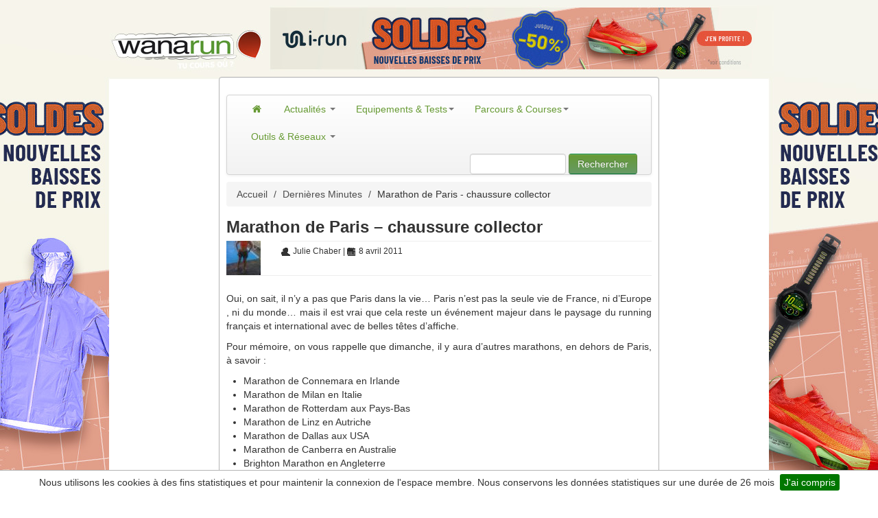

--- FILE ---
content_type: text/html; charset=UTF-8
request_url: https://www.wanarun.net/blog/mdp-chaussure-collector-13037.html
body_size: 16536
content:
<!DOCTYPE html>
<html xmlns="http://www.w3.org/1999/xhtml" lang="fr"><head>
<title>Marathon de Paris - chaussure collector</title>
<link rel="alternate"
	href="https://www.wanarun.net/blog/mdp-chaussure-collector-13037.html"
	hreflang="fr-fr" />
<link rel="amphtml" href="https://www.wanarun.net/blog/mdp-chaussure-collector-13037.html/amp" />
<meta name="robots" content="index,follow,all" />
	<meta http-equiv="Content-Type" content="text/html; charset=utf-8" />
<meta name=viewport content="width=device-width, initial-scale=1">
<meta name="apple-itunes-app" content="app-id=444077787">
<meta property="fb:admins" content="702772938" />
<meta property="fb:pages" content="38749845722" />
<link rel="alternate" type="application/rss+xml"
	title="Wanarun RSS Feed" href="https://www.wanarun.net/blog/feed" />
	    <link
	href="/dist/wanarun.css?id=762a6a0017f03754b9e99"
	rel="stylesheet" type="text/css" media="screen" />
                    <style type="text/css">
            /* Large desktop */
/* passage habillage en https */
@media (min-width: 1200px) {
	body {
		background: url("https://www1.wanarun.net/view/3") no-repeat scroll center top #FFFFFF;
	}
	.top-habillage {
		height: 102px;
	}
}

/* Portrait tablet to landscape and desktop */
/* passage habillage en https */
@media (min-width: 768px) and (max-width: 979px) {
	body {
		background: url("https://www1.wanarun.net/view/3") no-repeat scroll center top #FFFFFF;
	}
}

/* Landscape phone to portrait tablet */
@media (max-width: 767px) {
	body {
		background: url("/css/img/logo-wanarun-bootstrap-v2.png") no-repeat scroll center top #FFFFFF;

	}
	.top-habillage {
		height: 60px;
	}
}

/* Landscape phones and down */
@media (max-width: 480px) {
	body {
		background: url("/css/img/logo-wanarun-bootstrap-v2.png") no-repeat scroll center top #FFFFFF;

	}
	.top-habillage {
		height: 60px;
	}
}

header {
	height: 0px;
}
.logo {
	height:0px;
	margin-top: 0px;
}
#pub-haut {
	height: 0px;
	margin-top: 0px;
}

#image-pub-haut {
	height: 0px;
	width: 0px;
}

.pub-habillage {
	height: 90px;
	text-align: center;
}            </style>
            <link
	href="/gfx/favicon.ico"
	rel="shortcut icon" />
	<meta name='robots' content='index, follow, max-image-preview:large, max-snippet:-1, max-video-preview:-1' />

	<!-- This site is optimized with the Yoast SEO plugin v18.9 - https://yoast.com/wordpress/plugins/seo/ -->
	<title>Marathon de Paris - chaussure collector</title>
	<meta name="description" content="Oui, on sait, il n&#039;y a pas que Paris dans la vie... Paris n&#039;est pas la seule vie de France, ni d&#039;Europe , ni du monde... mais il est vrai que cela reste" />
	<link rel="canonical" href="https://www.wanarun.net/blog/mdp-chaussure-collector-13037.html" />
	<meta property="og:locale" content="fr_FR" />
	<meta property="og:type" content="article" />
	<meta property="og:title" content="Marathon de Paris - chaussure collector" />
	<meta property="og:description" content="Oui, on sait, il n&#039;y a pas que Paris dans la vie... Paris n&#039;est pas la seule vie de France, ni d&#039;Europe , ni du monde... mais il est vrai que cela reste" />
	<meta property="og:url" content="https://www.wanarun.net/blog/mdp-chaussure-collector-13037.html" />
	<meta property="og:site_name" content="Wanarun, le blog du running, du trail et de la course à pied" />
	<meta property="article:publisher" content="https://www.facebook.com/wanarun/" />
	<meta property="article:published_time" content="2011-04-08T03:00:36+00:00" />
	<meta property="article:modified_time" content="2024-02-19T14:36:12+00:00" />
	<meta name="twitter:label1" content="Écrit par" />
	<meta name="twitter:data1" content="julie" />
	<meta name="twitter:label2" content="Durée de lecture estimée" />
	<meta name="twitter:data2" content="2 minutes" />
	<script type="application/ld+json" class="yoast-schema-graph">{"@context":"https://schema.org","@graph":[{"@type":"Organization","@id":"https://www.wanarun.net/blog/#organization","name":"Wanarun","url":"https://www.wanarun.net/blog/","sameAs":["https://www.instagram.com/wanarunnet/","https://www.youtube.com/user/wanarunnet","https://www.facebook.com/wanarun/","https://twitter.com/wanarun"],"logo":{"@type":"ImageObject","inLanguage":"fr-FR","@id":"https://www.wanarun.net/blog/#/schema/logo/image/","url":"https://www.wanarun.net/blog/wp-content/uploads/2018/03/logo-wanarun.jpg","contentUrl":"https://www.wanarun.net/blog/wp-content/uploads/2018/03/logo-wanarun.jpg","width":1196,"height":1082,"caption":"Wanarun"},"image":{"@id":"https://www.wanarun.net/blog/#/schema/logo/image/"}},{"@type":"WebSite","@id":"https://www.wanarun.net/blog/#website","url":"https://www.wanarun.net/blog/","name":"Wanarun, le blog du running, du trail et de la course à pied","description":"Informations, remarques, avis, conseils sur la course à pied.","publisher":{"@id":"https://www.wanarun.net/blog/#organization"},"potentialAction":[{"@type":"SearchAction","target":{"@type":"EntryPoint","urlTemplate":"https://www.wanarun.net/blog/?s={search_term_string}"},"query-input":"required name=search_term_string"}],"inLanguage":"fr-FR"},{"@type":"WebPage","@id":"https://www.wanarun.net/blog/mdp-chaussure-collector-13037.html#webpage","url":"https://www.wanarun.net/blog/mdp-chaussure-collector-13037.html","name":"Marathon de Paris - chaussure collector","isPartOf":{"@id":"https://www.wanarun.net/blog/#website"},"datePublished":"2011-04-08T03:00:36+00:00","dateModified":"2024-02-19T14:36:12+00:00","description":"Oui, on sait, il n'y a pas que Paris dans la vie... Paris n'est pas la seule vie de France, ni d'Europe , ni du monde... mais il est vrai que cela reste","breadcrumb":{"@id":"https://www.wanarun.net/blog/mdp-chaussure-collector-13037.html#breadcrumb"},"inLanguage":"fr-FR","potentialAction":[{"@type":"ReadAction","target":["https://www.wanarun.net/blog/mdp-chaussure-collector-13037.html"]}]},{"@type":"BreadcrumbList","@id":"https://www.wanarun.net/blog/mdp-chaussure-collector-13037.html#breadcrumb","itemListElement":[{"@type":"ListItem","position":1,"name":"Marathon de Paris &#8211; chaussure collector"}]},{"@type":"Article","@id":"https://www.wanarun.net/blog/mdp-chaussure-collector-13037.html#article","isPartOf":{"@id":"https://www.wanarun.net/blog/mdp-chaussure-collector-13037.html#webpage"},"author":{"@id":"https://www.wanarun.net/blog/#/schema/person/485bcc46b48a7defeca0932705d1b72c"},"headline":"Marathon de Paris &#8211; chaussure collector","datePublished":"2011-04-08T03:00:36+00:00","dateModified":"2024-02-19T14:36:12+00:00","mainEntityOfPage":{"@id":"https://www.wanarun.net/blog/mdp-chaussure-collector-13037.html#webpage"},"wordCount":417,"commentCount":2,"publisher":{"@id":"https://www.wanarun.net/blog/#organization"},"keywords":["asics"],"articleSection":["Dernières Minutes"],"inLanguage":"fr-FR","potentialAction":[{"@type":"CommentAction","name":"Comment","target":["https://www.wanarun.net/blog/mdp-chaussure-collector-13037.html#respond"]}]},{"@type":"Person","@id":"https://www.wanarun.net/blog/#/schema/person/485bcc46b48a7defeca0932705d1b72c","name":"julie","image":{"@type":"ImageObject","inLanguage":"fr-FR","@id":"https://www.wanarun.net/blog/#/schema/person/image/","url":"https://secure.gravatar.com/avatar/99a03ace699bc13968ae39f6b9abe58a?s=96&d=mm&r=g","contentUrl":"https://secure.gravatar.com/avatar/99a03ace699bc13968ae39f6b9abe58a?s=96&d=mm&r=g","caption":"julie"},"url":"https://www.wanarun.net/blog/author/julie"}]}</script>
	<!-- / Yoast SEO plugin. -->


<link rel="amphtml" href="https://www.wanarun.net/blog/mdp-chaussure-collector-13037.html?amp" /><meta name="generator" content="AMP for WP 1.0.93.2"/><link rel='dns-prefetch' href='//www.wanarun.net' />
<link rel='dns-prefetch' href='//s.w.org' />
		<script type="text/javascript">
			window._wpemojiSettings = {"baseUrl":"https:\/\/s.w.org\/images\/core\/emoji\/13.1.0\/72x72\/","ext":".png","svgUrl":"https:\/\/s.w.org\/images\/core\/emoji\/13.1.0\/svg\/","svgExt":".svg","source":{"concatemoji":"https:\/\/www.wanarun.net\/blog\/wp-includes\/js\/wp-emoji-release.min.js?ver=5.8.3"}};
			!function(e,a,t){var n,r,o,i=a.createElement("canvas"),p=i.getContext&&i.getContext("2d");function s(e,t){var a=String.fromCharCode;p.clearRect(0,0,i.width,i.height),p.fillText(a.apply(this,e),0,0);e=i.toDataURL();return p.clearRect(0,0,i.width,i.height),p.fillText(a.apply(this,t),0,0),e===i.toDataURL()}function c(e){var t=a.createElement("script");t.src=e,t.defer=t.type="text/javascript",a.getElementsByTagName("head")[0].appendChild(t)}for(o=Array("flag","emoji"),t.supports={everything:!0,everythingExceptFlag:!0},r=0;r<o.length;r++)t.supports[o[r]]=function(e){if(!p||!p.fillText)return!1;switch(p.textBaseline="top",p.font="600 32px Arial",e){case"flag":return s([127987,65039,8205,9895,65039],[127987,65039,8203,9895,65039])?!1:!s([55356,56826,55356,56819],[55356,56826,8203,55356,56819])&&!s([55356,57332,56128,56423,56128,56418,56128,56421,56128,56430,56128,56423,56128,56447],[55356,57332,8203,56128,56423,8203,56128,56418,8203,56128,56421,8203,56128,56430,8203,56128,56423,8203,56128,56447]);case"emoji":return!s([10084,65039,8205,55357,56613],[10084,65039,8203,55357,56613])}return!1}(o[r]),t.supports.everything=t.supports.everything&&t.supports[o[r]],"flag"!==o[r]&&(t.supports.everythingExceptFlag=t.supports.everythingExceptFlag&&t.supports[o[r]]);t.supports.everythingExceptFlag=t.supports.everythingExceptFlag&&!t.supports.flag,t.DOMReady=!1,t.readyCallback=function(){t.DOMReady=!0},t.supports.everything||(n=function(){t.readyCallback()},a.addEventListener?(a.addEventListener("DOMContentLoaded",n,!1),e.addEventListener("load",n,!1)):(e.attachEvent("onload",n),a.attachEvent("onreadystatechange",function(){"complete"===a.readyState&&t.readyCallback()})),(n=t.source||{}).concatemoji?c(n.concatemoji):n.wpemoji&&n.twemoji&&(c(n.twemoji),c(n.wpemoji)))}(window,document,window._wpemojiSettings);
		</script>
		<style type="text/css">
img.wp-smiley,
img.emoji {
	display: inline !important;
	border: none !important;
	box-shadow: none !important;
	height: 1em !important;
	width: 1em !important;
	margin: 0 .07em !important;
	vertical-align: -0.1em !important;
	background: none !important;
	padding: 0 !important;
}
</style>
	<link rel="https://api.w.org/" href="https://www.wanarun.net/blog/wp-json/" /><link rel="alternate" type="application/json" href="https://www.wanarun.net/blog/wp-json/wp/v2/posts/13037" /><link rel="alternate" type="application/json+oembed" href="https://www.wanarun.net/blog/wp-json/oembed/1.0/embed?url=https%3A%2F%2Fwww.wanarun.net%2Fblog%2Fmdp-chaussure-collector-13037.html" />
<link rel="alternate" type="text/xml+oembed" href="https://www.wanarun.net/blog/wp-json/oembed/1.0/embed?url=https%3A%2F%2Fwww.wanarun.net%2Fblog%2Fmdp-chaussure-collector-13037.html&#038;format=xml" />
			<style>
			#related_posts_thumbnails li{
				border-right: 1px solid #FFFFFF;
				background-color: #FFFFFF			}
			#related_posts_thumbnails li:hover{
				background-color: #FFFFFF;
			}
			.relpost_content{
				font-size:	12px;
				color: 		#000000;
			}
			.relpost-block-single{
				background-color: #FFFFFF;
				border-right: 1px solid  #FFFFFF;
				border-left: 1px solid  #FFFFFF;
				margin-right: -1px;
			}
			.relpost-block-single:hover{
				background-color: #FFFFFF;
			}
		</style>

			<!-- Google tag (gtag.js) -->
	<script async src="https://www.googletagmanager.com/gtag/js?id=G-D6FYQJ25YS"></script>
	<script>
  	window.dataLayer = window.dataLayer || [];
  	function gtag(){dataLayer.push(arguments);}
  	gtag('js', new Date());
  	gtag('config', 'G-D6FYQJ25YS');
	</script>
	</head>
<body>
	<div class="top-habillage">
		<div class="pub-habillage">
			<a target="_new" href="https://www1.wanarun.net/click/3"> <img alt="Running, Trail, Fitness"
				class="pub-habillage" src="/css/background/transparent.png"
				width="1600" height="100" />
			</a>
		</div>
	</div>
	<div id="content" style="display: flex;" >
	<div id="left-side" onclick="window.open('https://www1.wanarun.net/click/3');" style="cursor: pointer;height: 950px;display: relative; width: 640px;float: right;z-index: 1;">
        &nbsp;
	</div>
	<div class="global-cadre well container">
		<header id="overview wana-header">
			<div class="logo"></div>
			<div id="pub-haut">
                			</div>
		</header>
				<div>&nbsp;</div>
		<div class="navbar yamm">
			<div class="navbar-inner">
				<button type="button" class="btn btn-navbar" data-toggle="collapse"
					data-target="#nav1">
					<span class="icon-bar"></span> <span class="icon-bar"></span> <span
						class="icon-bar"></span>
				</button>
				<div class="nav-collapse collapse" id="nav1">
					<ul class="nav">
						<!-- Actualites -->
						<li class="dropdown yamm-fullwidth"><a href="/"
							><i class="icon-home"></i> </a> <!-- Classic list -->
						
						<li class="dropdown yamm-fullwidth"><a href="/blog/"
							class="dropdown-toggle" data-toggle="dropdown"> Actualités <b
								class="caret"></b>
						</a>
							<ul class="dropdown-menu">
								<li>
									<!-- Content container to add padding -->
									<div class="yamm-content">
										<div class="row-fluid">
											<ul class="span3 unstyled">
												<li><p>
														<strong>Préparation</strong>
													</p></li>
												<li><a href="/blog/entrainement">Entrainements</a></li>
												<li><a href="/blog/nutrition">Nutrition</a></li>
												<li><a href="/blog/sante">Santé</a></li>
											</ul>
											<ul class="span3 unstyled">
												<li><p>
														<strong>Course</strong>
													</p></li>
												<li><a href="/blog/course/compte-rendu">Compte-rendu</a></li>
												<li><a href="/blog/athletes">Athlètes</a></li>
											</ul>
											<ul class="span2 unstyled">
												<li><p>
														<strong>La rédaction</strong>
													</p></li>
												<li><a href="/blog/videos">Vidéos</a></li>
												<li><a href="/blog/litterature">Lecture</a></li>
												<li><a href="/blog/humeur">Humeur</a></li>
											</ul>
<div class="span4 hidden-phone">
	<ul class="media-list">
		<li class="media">
			<div class="media-body">
				<a href="https://www.wanarun.net/blog/adidas-ultraboost-5-73647.html" class="pull-right"><img width="155" height="107" src="https://www.wanarun.net/blog/wp-content/uploads/2026/01/adidas-ultraboost-5-155x107.jpg" class="attachment-list-thumbs size-list-thumbs wp-post-image" alt="" loading="lazy" style="width: 60px;height: 41px;" /> </a> <a href="https://www.wanarun.net/blog/adidas-ultraboost-5-73647.html"><h4
						class="media-heading">Test Adidas Ultraboost 5 : retour aux bases...</h4></a>
				
<p>Chaussure emblématique du catalogue adidas depuis près de dix ans, l’Ultraboost a connu de nombreuses évolutions, parfois marquées, parfois plus subtiles. Avec cette cinquième version, la marque allemande semble avoir trouvé un point...			</div>
		</li>
	</ul>
</div>										</div>
									</div>
								</li>
							</ul></li>
						<!-- Classic dropdown -->
						<li class="dropdown yamm-fullwidth"><a href="#"
							class="dropdown-toggle" data-toggle="dropdown"> Equipements & Tests<b
								class="caret"></b>
						</a>
							<ul class="dropdown-menu">
								<li>
									<!-- Content container to add padding -->
									<div class="yamm-content">
										<div class="row-fluid">
											<ul class="span3 unstyled">
												<li><p>
                                                        <strong><a href="/blog/test/montre-gps">Montres GPS</a></strong>
										    		</p>
                                                </li>
												<li><a href="/blog/test/montre-gps/garmin">Garmin</a></li>
                                                <li><a href="/blog/test/montre-gps/polar">Polar</a></li>
                                                <li><a href="/blog/test/montre-gps/suunto">Suunto</a></li>
                                                <li><a href="/blog/test/montre-gps/coros">Coros</a></li>
                                                <li><p>
                                                        <strong>Chaussures</strong>
                                                    </p>
                                                </li>
                                                <li><a href="/blog/test/chaussures/running">Running</a></li>
                                                <li><a href="/blog/test/chaussures/trail">Trail</a></li>
                                            </ul>
                                            <ul class="span3 unstyled">
                                                <li><p>
                                                        <strong>Textile</strong>
                                                    </p></li>
                                                <li><a href="/blog/test/textiles/veste-coupe-vent">Veste coupe-vent</a></li>
                                                <li><a href="/blog/test/textiles/ete">Eté</a></li>
                                                <li><a href="/blog/test/textiles/hiver">Hiver</a></li>
                                                <li><a href="/blog/test/textiles/compression">Compression</a></li>
                                                <li><a href="/blog/test/textiles/triathlon">Triathlon</a></li>
                                                <li><a href="/blog/test/textiles/cyclisme">Cyclisme</a></li>

                                            </ul>
											<ul class="span2 unstyled">
                                                <li><p>
                                                        <strong>Accessoires</strong>
                                                    </p>
                                                </li>
                                                <li><a href="/blog/test/accessoires/lampe-frontale">Lampes frontales</a></li>
                                                <li><a href="/blog/test/accessoires/casque-audio">Casques audio</a></li>
                                                <li><a href="/blog/test/accessoires/chaussettes">Chaussettes</a></li>
                                                <li><a href="/blog/test/accessoires/lunettes">Lunettes</a></li>
                                                <li><a href="/blog/test/accessoires/sac">Sacs</a></li>
												</ul>
											<div class="span4 hidden-phone">
												<ul class="media-list">
													<li class="media">
														<div class="media-body">
															<a target="_new" href="http://montre-cardio-gps.com/?sid=3"
																class="pull-right" target="_new"><img width="64"
																src="/gfx/montre-cardio-gps-icon.jpg"
																class="media-object" alt="Montre cardio GPS"> </a> <a
																href="http://montre-cardio-gps.com/" target="_new"><h4 class="media-heading">Choisir la bonne
																	montre gps</h4></a>Difficile de choisir parmi les dizaines
															de modèles disponibles. Nous vous aidons à trouver la
															montre qui vous convient
														</div>
													</li>
												</ul>
											</div>
										</div>
									</div>
								</li>
							</ul></li>
						<!-- Parcours -->
						<li class="dropdown yamm-fullwidth"><a href="#"
							class="dropdown-toggle" data-toggle="dropdown"> Parcours &
								Courses<b class="caret"></b>
						</a>
							<ul class="dropdown-menu">
								<li>
									<!-- Content container to add padding -->
									<div class="yamm-content">
										<div class="row-fluid">
											<ul class="span2 unstyled">
												<li><p>
														<strong>Parcours</strong>
													</p></li>
												<li><a href="/france-pays-1">France</a></li>
												<li><a href="/paris-ville-1">Paris</a></li>
												<li><a href="/belgique-pays-1">Belgique</a></li>
												<li><a href="/suisse-pays-1">Suisse</a></li>
											</ul>
											<ul class="span2 unstyled">
												<li><p>
														<strong>&nbsp;</strong>
													</p></li>
												<li><a href="/ile-de-france-region-1">Ile de France</a></li>
												<li><a href="/bretagne-region-1">Bretagne</a></li>
												<li><a href="/grand-est-region-1">Grand Est</a></li>
												<li><a href="/auvergne-rhone-alpes-region-1">Rhône-Alpes</a></li>
											</ul>
											<ul class="span2 unstyled">
												<li><p>
														<strong>Courses</strong>
													</p></li>
												<li><a href="/course-a-pied/10-km/">10 km</a></li>
												<li><a href="/course-a-pied/semi-marathon/">Semi-marathon</a></li>
												<li><a href="/course-a-pied/marathon/">Marathon</a></li>
												<li><a href="/course-a-pied/trail/">Trail</a></li>
											</ul>
											<div class="span4 offset2 hidden-phone">
												<ul class="media-list">
													<li class="media">
														<div class="media-body">
															<a href="/blog/marathon-ironman-course-plus-dure-57853.html"
																class="pull-right" target="_new"><img width="64"
																src="/blog/wp-content/uploads/2017/11/marathon-ironman-155x107.jpg"
																class="media-object" alt="Course marathon ironman"> </a> <a
																href="/blog/marathon-ironman-course-plus-dure-57853.html"><h4 class="media-heading">Marathon ou Ironman ?
																	</h4></a>Marathon / IronMan : quelle est la course la plus dure ?.
														</div>
													</li>
												</ul>
											</div>
										</div>
									</div>
								</li>
							</ul></li>
						<!-- Réseaux -->
						<li class="dropdown yamm-fullwidth"><a href="#"
							class="dropdown-toggle" data-toggle="dropdown"> Outils & Réseaux <b
								class="caret"></b>
						</a>
							<ul class="dropdown-menu">
                                <li>
                                    <!-- Content container to add padding -->
                                    <div class="yamm-content">
                                        <div class="row-fluid">
                                            <ul class="span4 unstyled">
                                                <li><p>
                                                        <strong>Outils</strong>
                                                    </p></li>
                                                <li><a href="/suunto-ambit/">Fractionnés sur Suunto Ambit</a></li>
                                                <li><a href="/tableau-calcul-vma/">Tableau d'allure de VMA</a></li>
                                                <li><a href="/calcul-vitesse-course/">Calcul vitesse et distance</a></li>
                                                <li><a href="/calcul-temps-passage/">Calcul temps de passage</a></li>
                                                <li><a href="/blog/etirements-et-course-a-pied-11596.html">Etirements et course à pied</a></li>
                                            </ul>
                                            <ul class="span2 unstyled">
                                                <li><p>
                                                        <strong>Réseaux&nbsp;</strong>
                                                    </p></li>
                                                <li><a href="https://www.facebook.com/wanarun">Facebook</a></li>
                                                <li><a href="https://twitter.com/wanarun">Twitter</a></li>
                                                <li><a href="https://www.instagram.com/wanarunnet/">Instagram</a></li>
                                                <li><a href="https://www.youtube.com/user/wanarunnet">Youtube</a></li>
                                            </ul>
                                            <ul class="span2 unstyled">
                                                <li><p>
                                                        <strong>Strava</strong>
                                                    </p></li>
                                                <li><a href="https://www.strava.com/clubs/wanarun">Club Wanarun</a></li>
                                                <li><a href="https://www.strava.com/athletes/5336258">Manu Wanarun</a></li>
                                                <li><a href="https://www.strava.com/athletes/34385660">Vincent Wanarun</a></li>
                                            </ul>
                                            <div class="span4 hidden-phone">
                                                <ul class="media-list">
                                                    <li class="media">
                                                        <div class="media-body">
                                                            <a href="/tableau-calcul-vma/"
                                                               class="pull-right" target="_new"><img width="64"
                                                                                                     src="/blog/wp-content/uploads/2018/10/calcul-tableau-vma-155x107.jpg"
                                                                                                     class="media-object" alt="tableau calcul vma"> </a> <a
                                                                    href="/tableau-calcul-vma/"><h4 class="media-heading">Tableau d'allure VMA
                                                                </h4></a>Utilisez notre outil pour calculer vos tableaux d'allure VMA.
                                                        </div>
                                                    </li>
                                                </ul>
                                            </div>
                                        </div>
                                    </div>
                                </li>
							</ul></li>
					</ul>
					<form class="navbar-form pull-right hidden-phone" action="/recherche.php">
					<input type="text" name="q" id="q"
						class="span2">
					<button type="submit" class="btn btn-primary">Rechercher</button>
				</form>
				</div>
				<!--/.nav-collapse -->
			</div>
		</div>
				<section>
<div class="row">
    <div class="span8">
                <ul class="breadcrumb hidden-phone"><a class="breadcrump"  href="/">Accueil</a>  <span class="breadcrump divider">/</span> <a class="breadcrump"  href="https://www.wanarun.net/blog/dernieres-minutes">Dernières Minutes</a>  <span class="breadcrump divider">/</span> Marathon de Paris - chaussure collector</ul><script type="application/ld+json">
{
"@context": "http://schema.org",
"@type": "BreadcrumbList",
"itemListElement": [
{
            "@type": "ListItem",
            "position": 1,
            "item": {
              "@id": "https://www.wanarun.net/",
              "name": "Accueil"
              }
            },{
            "@type": "ListItem",
            "position": 2,
            "item": {
              "@id": "https://www.wanarun.net/blog/dernieres-minutes",
              "name": "Dernières Minutes"
              }
            },{
            "@type": "ListItem",
            "position": 3,
            "item": {
              "@id": "https://www.wanarun.net/blog/mdp-chaussure-collector-13037.html",
              "name": "Marathon de Paris - chaussure collector"
              }
            }]
}
</script>
        <article title="Marathon de Paris - chaussure collector">
            <h1>
                    Marathon de Paris &#8211; chaussure collector            </h1>
            <div class="article article-header" id="auteur">
                <div class="row hidden-phone">
                                        <div class="span1">
                        <img alt='julie'
                             src='/photos/user/5/9/6/e/596e34288ac7b783c27eb1c944e2d171_user_4788.jpg'
                             class='img' />
                    </div>
                    <div class="span7">
                        <hr>
                        <p class="article-meta">
                            <i class="icon-user"></i>
                                                            <span>Julie Chaber</span>
                                                        | <i class="icon-calendar"></i>
                            <time datetime="2011-04-08T04:00:36+01:00">8 avril 2011</time>

                                                        </span>
                                                    </p>
                        
                    </div>
                </div>
                <div class="row">
                    <div class="span8">
                        <hr />
                    </div>
                </div>
                <div class="row">
                    <div class="span8">&nbsp;</div>
                </div>
            </div>
            <div class="article-content" id="article-content">
                <div>
<p>Oui, on sait, il n&rsquo;y a pas que Paris dans la vie&#8230; Paris n&rsquo;est pas la seule vie de France, ni d&rsquo;Europe , ni du monde&#8230; mais il est vrai que cela reste un événement majeur dans le paysage du running français et international avec de belles têtes d&rsquo;affiche.</p>
<p>Pour mémoire, on vous rappelle que dimanche, il y aura d&rsquo;autres marathons, en dehors de Paris, à savoir :</p>
<div id="_mcePaste">
<ul>
<li>Marathon de Connemara en Irlande</li>
<li>Marathon de Milan en Italie</li>
<li>Marathon de Rotterdam aux Pays-Bas</li>
<li>Marathon de Linz en Autriche</li>
<li>Marathon de Dallas aux USA</li>
<li>Marathon de Canberra en Australie</li>
<li>Brighton Marathon en Angleterre</li>
<li>Marathon de Daegu en Corée du Sud</li>
<li>Marathon de Saint Louis aux USA</li>
<li>Alexander The Great International marathon en Grèce</li>
<li>Marathon de Bonn en Allemagne</li>
</ul>
</div>
<p>Tous ces marathons nous donnent l&rsquo;occasion de faire un focus sur la paire de running idéale, celle que vous allez porter lors de vos <a href="/blog/plan-d-entrainement-comment-lire-entre-les-lignes-17508.html"target="_top" title="entrainement" >entrainements</a> et celle que vous allez opter le jour de votre compétition&#8230; et oui, on ne court pas un marathon chaussé de la même que pour un trail ou que sur piste.</p>
<p>Chaque runner a des critères différents, une foulée différente et donc des attentes différentes. Néanmoins, en dehors des coureurs minimalistes, il semble y avoir un dénominateur commun pour les chaussures de marathon :<br />
<strong>&#8211; un bon amorti au niveau du talon, pour amortir les chocs et protéger sa colonne </strong><strong><span style="font-weight: normal;">(sur ce point, notre ami Fred nous fera certainement ses commentaires)</span><br />
&#8211; un grand confort du chaussant car la distance est longue<br />
&#8211; une certaine légèreté car tous les grammes comptent<br />
&#8211; un certain dynamisme, « faut que la chaussure envoie », qu&rsquo;il y ait une certaine force de propulsion pour accompagner la foulée talon &#8211; voûte &#8211; pointe <span style="font-weight: normal;"><strong><span style="font-weight: normal;">(sur ce point, notre ami Fred nous fera aussi certainement ses commentaires)</span></strong></span><br />
&#8211; enfin certains runners et runneuses seront aussi attentifs au look de leur chaussure.<br />
</strong><br />
Et bien, figurez vous, que Asics a sorti une version spéciale de sa chaussure de running la plus confortable, une version spéciale pour le Marathon de Paris. Figurez vous aussi qu&rsquo;il n&rsquo;en existe que 30 paires sur le web&#8230; Je sais que vous aimeriez bien savoir où trouver cette petite perle, je sais que vous aimeriez bien savoir à quoi ressemble ce petit bijou et ce qu&rsquo;il a de spécial&#8230; alors<strong> </strong><strong><span style="color: #008000;"><a href="http://www.u-run.fr/2347-asics-collector-mdp">pour en savoir plus, cliquez ICI 🙂</a></span></strong></p>
</div>
            </div>
            <div class="hidden-phone" style="
    margin-left: 50px;
    margin-right: 50px;
    margin-top: 20px;
">
            <!-- relpost-thumb-wrapper --><div class="relpost-thumb-wrapper"><!-- filter-class --><div class="relpost-thumb-container"><div style="clear: both"></div><div style="clear: both"></div><!-- relpost-block-container --><div class="relpost-block-container"><a href="https://www.wanarun.net/blog/soldes-ete-2025-73420.html"class="relpost-block-single" ><div class="relpost-custom-block-single" style="width: 155px; height: 182px;"><div class="relpost-block-single-image" aria-hidden="true" role="img" style="background: transparent url(https://www.wanarun.net/blog/wp-content/uploads/2025/06/soldes-ete-2025-155x107.jpeg) no-repeat scroll 0% 0%; width: 155px; height: 107px;"></div><div class="relpost-block-single-text"  style="font-family: Arial;  font-size: 12px;  color: #000000;">Soldes été 2025 : les bonnes affaires running</div></div></a><a href="https://www.wanarun.net/blog/soldes-hiver-73249.html"class="relpost-block-single" ><div class="relpost-custom-block-single" style="width: 155px; height: 182px;"><div class="relpost-block-single-image" aria-label="soldes hiver" role="img" style="background: transparent url(https://www.wanarun.net/blog/wp-content/uploads/2025/01/soldes-hiver-155x107.jpg) no-repeat scroll 0% 0%; width: 155px; height: 107px;"></div><div class="relpost-block-single-text"  style="font-family: Arial;  font-size: 12px;  color: #000000;">Soldes d'hiver : Équipez-vous à prix réduits</div></div></a><a href="https://www.wanarun.net/blog/black-friday-2024-73210.html"class="relpost-block-single" ><div class="relpost-custom-block-single" style="width: 155px; height: 182px;"><div class="relpost-block-single-image" aria-hidden="true" role="img" style="background: transparent url(https://www.wanarun.net/blog/wp-content/uploads/2024/11/black-friday-2024-155x107.jpg) no-repeat scroll 0% 0%; width: 155px; height: 107px;"></div><div class="relpost-block-single-text"  style="font-family: Arial;  font-size: 12px;  color: #000000;">Black Friday 2024 : Les meilleurs deals électro</div></div></a><a href="https://www.wanarun.net/blog/the-house-of-games-73067.html"class="relpost-block-single" ><div class="relpost-custom-block-single" style="width: 155px; height: 182px;"><div class="relpost-block-single-image" aria-hidden="true" role="img" style="background: transparent url(https://www.wanarun.net/blog/wp-content/uploads/2024/07/the-house-of-games-2-155x107.jpg) no-repeat scroll 0% 0%; width: 155px; height: 107px;"></div><div class="relpost-block-single-text"  style="font-family: Arial;  font-size: 12px;  color: #000000;">The house of games : i-Run anime Paris</div></div></a><a href="https://www.wanarun.net/blog/paris-running-festival-71262.html"class="relpost-block-single" ><div class="relpost-custom-block-single" style="width: 155px; height: 182px;"><div class="relpost-block-single-image" aria-hidden="true" role="img" style="background: transparent url(https://www.wanarun.net/blog/wp-content/uploads/2021/05/paris-running-festival-155x107.jpeg) no-repeat scroll 0% 0%; width: 155px; height: 107px;"></div><div class="relpost-block-single-text"  style="font-family: Arial;  font-size: 12px;  color: #000000;">Suivez le Paris Running Festival</div></div></a><a href="https://www.wanarun.net/blog/magasin-running-paris-71095.html"class="relpost-block-single" ><div class="relpost-custom-block-single" style="width: 155px; height: 182px;"><div class="relpost-block-single-image" aria-hidden="true" role="img" style="background: transparent url(https://www.wanarun.net/blog/wp-content/uploads/2021/03/thor-anim-155x107.gif) no-repeat scroll 0% 0%; width: 155px; height: 107px;"></div><div class="relpost-block-single-text"  style="font-family: Arial;  font-size: 12px;  color: #000000;">Magasin de running à Paris : i-Run s'installe dans le Marais</div></div></a><a href="https://www.wanarun.net/blog/nouveau-a-montpellier-i-run-debarque-58221.html"class="relpost-block-single" ><div class="relpost-custom-block-single" style="width: 155px; height: 182px;"><div class="relpost-block-single-image" aria-hidden="true" role="img" style="background: transparent url(https://www.wanarun.net/blog/wp-content/uploads/2018/01/i-run-montpellier-dehors-155x107.jpg) no-repeat scroll 0% 0%; width: 155px; height: 107px;"></div><div class="relpost-block-single-text"  style="font-family: Arial;  font-size: 12px;  color: #000000;">Du nouveau à Montpellier : i-Run débarque</div></div></a><a href="https://www.wanarun.net/blog/salon-running-2016-a-paris-49079.html"class="relpost-block-single" ><div class="relpost-custom-block-single" style="width: 155px; height: 182px;"><div class="relpost-block-single-image" aria-hidden="true" role="img" style="background: transparent url(https://www.wanarun.net/blog/wp-content/uploads/2016/03/salon-du-running-2016-155x107.png) no-repeat scroll 0% 0%; width: 155px; height: 107px;"></div><div class="relpost-block-single-text"  style="font-family: Arial;  font-size: 12px;  color: #000000;">Salon du running 2016 à Paris</div></div></a><a href="https://www.wanarun.net/blog/campus-diagana-centre-sport-sante-48508.html"class="relpost-block-single" ><div class="relpost-custom-block-single" style="width: 155px; height: 182px;"><div class="relpost-block-single-image" aria-hidden="true" role="img" style="background: transparent url(https://www.wanarun.net/blog/wp-content/uploads/2016/03/campus-diagana-5-155x107.png) no-repeat scroll 0% 0%; width: 155px; height: 107px;"></div><div class="relpost-block-single-text"  style="font-family: Arial;  font-size: 12px;  color: #000000;">Le campus Diagana : un centre sport santé</div></div></a><a href="https://www.wanarun.net/blog/team-asics-defie-soleil-38685.html"class="relpost-block-single" ><div class="relpost-custom-block-single" style="width: 155px; height: 182px;"><div class="relpost-block-single-image" aria-hidden="true" role="img" style="background: transparent url(https://www.wanarun.net/blog/wp-content/uploads/2014/05/asics-outrunthesun-155x107.png) no-repeat scroll 0% 0%; width: 155px; height: 107px;"></div><div class="relpost-block-single-text"  style="font-family: Arial;  font-size: 12px;  color: #000000;">Le Team Asics défie le soleil</div></div></a><a href="https://www.wanarun.net/blog/suivez-marathon-boston-2014-en-direct-37984.html"class="relpost-block-single" ><div class="relpost-custom-block-single" style="width: 155px; height: 182px;"><div class="relpost-block-single-image" aria-hidden="true" role="img" style="background: transparent url(https://www.wanarun.net/blog/wp-content/uploads/2014/04/blog-boston-marathon-logo-61666-155x107.jpg) no-repeat scroll 0% 0%; width: 155px; height: 107px;"></div><div class="relpost-block-single-text"  style="font-family: Arial;  font-size: 12px;  color: #000000;">Suivez le marathon de Boston 2014 en direct</div></div></a><a href="https://www.wanarun.net/blog/salomon-city-trail-encore-en-2014-37961.html"class="relpost-block-single" ><div class="relpost-custom-block-single" style="width: 155px; height: 182px;"><div class="relpost-block-single-image" aria-hidden="true" role="img" style="background: transparent url(https://www.wanarun.net/blog/wp-content/uploads/2014/04/salomon-city-trail-2014-155x107.jpg) no-repeat scroll 0% 0%; width: 155px; height: 107px;"></div><div class="relpost-block-single-text"  style="font-family: Arial;  font-size: 12px;  color: #000000;">Salomon City Trail : encore plus en 2014</div></div></a><a href="https://www.wanarun.net/blog/running-expo-2014-tout-savoir-37604.html"class="relpost-block-single" ><div class="relpost-custom-block-single" style="width: 155px; height: 182px;"><div class="relpost-block-single-image" aria-hidden="true" role="img" style="background: transparent url(https://www.wanarun.net/blog/wp-content/uploads/2014/04/running-expo-2014-155x107.png) no-repeat scroll 0% 0%; width: 155px; height: 107px;"></div><div class="relpost-block-single-text"  style="font-family: Arial;  font-size: 12px;  color: #000000;">Running Expo 2014 : Tout savoir</div></div></a><a href="https://www.wanarun.net/blog/mo-farah-pourra-til-tenir-son-rang-37401.html"class="relpost-block-single" ><div class="relpost-custom-block-single" style="width: 155px; height: 182px;"><div class="relpost-block-single-image" aria-hidden="true" role="img" style="background: transparent url(https://www.wanarun.net/blog/wp-content/uploads/2014/03/mo-farah-coureur-britanique-155x107.png) no-repeat scroll 0% 0%; width: 155px; height: 107px;"></div><div class="relpost-block-single-text"  style="font-family: Arial;  font-size: 12px;  color: #000000;">Mo Farah pourra t'il tenir son rang ?</div></div></a><a href="https://www.wanarun.net/blog/kenenisa-bekele-au-marathon-de-paris-2014-36391.html"class="relpost-block-single" ><div class="relpost-custom-block-single" style="width: 155px; height: 182px;"><div class="relpost-block-single-image" aria-hidden="true" role="img" style="background: transparent url(https://www.wanarun.net/blog/wp-content/uploads/2014/01/bekele-marathon-paris-2014-155x107.jpg) no-repeat scroll 0% 0%; width: 155px; height: 107px;"></div><div class="relpost-block-single-text"  style="font-family: Arial;  font-size: 12px;  color: #000000;">Kenenisa Bekele au marathon de Paris 2014</div></div></a><a href="https://www.wanarun.net/blog/le-magasin-i-run-a-toulouse-34853.html"class="relpost-block-single" ><div class="relpost-custom-block-single" style="width: 155px; height: 182px;"><div class="relpost-block-single-image" aria-hidden="true" role="img" style="background: transparent url(https://www.wanarun.net/blog/wp-content/uploads/2013/10/magasin-irun-toulouse-1-155x107.jpg) no-repeat scroll 0% 0%; width: 155px; height: 107px;"></div><div class="relpost-block-single-text"  style="font-family: Arial;  font-size: 12px;  color: #000000;">Le magasin i-Run à Toulouse</div></div></a><a href="https://www.wanarun.net/blog/lechappee-belle-dhelly-hansen-34102.html"class="relpost-block-single" ><div class="relpost-custom-block-single" style="width: 155px; height: 182px;"><div class="relpost-block-single-image" aria-hidden="true" role="img" style="background: transparent url(https://www.wanarun.net/blog/wp-content/uploads/2013/10/echappee-belle-video-155x107.png) no-repeat scroll 0% 0%; width: 155px; height: 107px;"></div><div class="relpost-block-single-text"  style="font-family: Arial;  font-size: 12px;  color: #000000;">L'Échappée Belle d'Helly Hansen : la vidéo</div></div></a><a href="https://www.wanarun.net/blog/saintelyon-les-premieres-nouveautes-du-parcours-2013-33514.html"class="relpost-block-single" ><div class="relpost-custom-block-single" style="width: 155px; height: 182px;"><div class="relpost-block-single-image" aria-hidden="true" role="img" style="background: transparent url(https://www.wanarun.net/blog/wp-content/uploads/2013/09/imgres-155x107.jpeg) no-repeat scroll 0% 0%; width: 155px; height: 107px;"></div><div class="relpost-block-single-text"  style="font-family: Arial;  font-size: 12px;  color: #000000;">Saintélyon: les premières nouveautés du parcours 2013</div></div></a></div><!-- close relpost-block-container --><div style="clear: both"></div></div><!-- close filter class --></div><!-- close relpost-thumb-wrapper -->            </div>
                        
<!-- You can start editing here. -->

    <h2>2 commentaires sur &#8220;Marathon de Paris &#8211; chaussure collector&#8221;</h2>
    <hr  class="none"/>
    

<div class="row article" id="comment-8225">
<div class="span1">
<img alt='' src='https://secure.gravatar.com/avatar/507b07664d93940eefda6f8cfbc89a2d?s=100&#038;d=mm&#038;r=g' srcset='https://secure.gravatar.com/avatar/507b07664d93940eefda6f8cfbc89a2d?s=200&#038;d=mm&#038;r=g 2x' class='avatar avatar-100 photo' height='100' width='100' loading='lazy'/></div>
<div class="span7 article-content">
<i>
Post&eacute; par fred0</a> Le 8 avril 2011 à 10:25</i>
<br />
<br />
<p>Pffiou l&rsquo;article publicitaire&#8230; Aucun intérêt!?!<br />
Il n&rsquo;y a pas déjà des panneaux de pub sur le site??</p>
<a rel='nofollow' class='comment-reply-link' href='#comment-8225' data-commentid="8225" data-postid="13037" data-belowelement="div-comment-8225" data-respondelement="respond" data-replyto="Répondre à fred0" aria-label='Répondre à fred0'>Répondre</a></p>
</div>
</div>
<hr  class="none"/>
</li>


<div class="row article" id="comment-8230">
<div class="span1">
<img alt='' src='https://secure.gravatar.com/avatar/fca2392bf46d6964541a00655cc242cf?s=100&#038;d=mm&#038;r=g' srcset='https://secure.gravatar.com/avatar/fca2392bf46d6964541a00655cc242cf?s=200&#038;d=mm&#038;r=g 2x' class='avatar avatar-100 photo' height='100' width='100' loading='lazy'/></div>
<div class="span7 article-content">
<i>
Post&eacute; par steph45</a> Le 9 avril 2011 à 9:48</i>
<br />
<br />
<p>fred0(qui porte sûrement très bien son pseudo) </p>
<p>Pffiou le commentaire&#8230;.Aucun intérêt!?!</p>
<p>moi je suis plutôt content de savoir qu&rsquo;il y a une nimbus 12 marathon de Paris&#8230;possédant déjà la Kayano marathon de Paris de l&rsquo;année dernière&#8230;</p>
<a rel='nofollow' class='comment-reply-link' href='#comment-8230' data-commentid="8230" data-postid="13037" data-belowelement="div-comment-8230" data-respondelement="respond" data-replyto="Répondre à steph45" aria-label='Répondre à steph45'>Répondre</a></p>
</div>
</div>
<hr  class="none"/>
</li>
    


    <div id="respond">

        <h3>Laisser une r&eacute;ponse</h3>

        <div class="cancel-comment-reply">
            <small><a rel="nofollow" id="cancel-comment-reply-link" href="/blog/mdp-chaussure-collector-13037.html#respond" style="display:none;">Cliquez ici pour annuler la réponse.</a></small>
        </div>

        
            <form action="https://www.wanarun.net/blog/wp-comments-post.php" method="post" id="commentform">

                
                    <p>
                        <label for="author">Nom (obligatoire)</label>
                        <input class="span5" type="text" name="author" id="author" value="" size="22" tabindex="1" aria-required='true' />
                    </p>

                    <p>
                        <label for="email">Adresse e-mail (ne sera pas publi&eacute;e) (obligatoire)</label>
                        <input class="span5" type="text" name="email" id="email" value="" size="22" tabindex="2" aria-required='true' />
                    </p>

                    <p>
                        <label for="url">Site Web</label>
                        <input class="span5" type="text" name="url" id="url" value="" size="22" tabindex="3" />
                    </p>

                    
                <!--<p><small><strong>XHTML:</strong> Vous pouvez utiliser ces balises: <code>&lt;a href=&quot;&quot; title=&quot;&quot;&gt; &lt;abbr title=&quot;&quot;&gt; &lt;acronym title=&quot;&quot;&gt; &lt;b&gt; &lt;blockquote cite=&quot;&quot;&gt; &lt;cite&gt; &lt;code&gt; &lt;del datetime=&quot;&quot;&gt; &lt;em&gt; &lt;i&gt; &lt;q cite=&quot;&quot;&gt; &lt;s&gt; &lt;strike&gt; &lt;strong&gt; </code></small></p>-->

                <p><textarea class="span8" name="comment" id="comment" cols="100%" rows="10" tabindex="4"></textarea></p>

                <p><input class="btn btn-primary" name="submit" type="submit" id="submit" tabindex="5" value="Valider" />
                    <input type='hidden' name='comment_post_ID' value='13037' id='comment_post_ID' />
<input type='hidden' name='comment_parent' id='comment_parent' value='0' />
                </p>
                <p style="display: none;"><input type="hidden" id="akismet_comment_nonce" name="akismet_comment_nonce" value="3de8954d6b" /></p><p style="display: none !important;" class="akismet-fields-container" data-prefix="ak_"><label>&#916;<textarea name="ak_hp_textarea" cols="45" rows="8" maxlength="100"></textarea></label><input type="hidden" id="ak_js_1" name="ak_js" value="175"/><script>document.getElementById( "ak_js_1" ).setAttribute( "value", ( new Date() ).getTime() );</script></p>
            </form>

                </div>
    </div>

                            <div class="span4">
	<div id="connexion-box" class="row">
		<div class="span2 pagination-centered">
			<a href="/lightbox/connexion.php"
				class="btn btn-warning btn-block to_modal"> Se connecter</a>
		</div>
		<div class="span2 pagination-centered">
			<a href="/lightbox/inscription.php"
				class="btn btn-warning btn-block to_modal"> S'inscrire</a>
		</div>
    </div>
    <div id="connexion-box" class="row">
        <div class="span4 pagination-centered">
            <button disabled class="js-push-btn btn btn-warning btn-block to_modal" style="display: none;">
                Activer les notifications
            </button>
        </div>
    </div>
	<a target="_new" href="https://www1.wanarun.net/click/1"> <img
		src="https://www1.wanarun.net/view/1"  width="300" height="250" alt="running meilleures offres"/> </a> <br />
		<div class="row">
	<div class="span4">&nbsp;</div>
</div>
<div class="row">
	<div class="span4">
		<span class="ontitle"
			style="">
			<a href="/blog/huawei-freeclip-2-73656.html">Test du Huawei FreeClip 2 : le casque open-ear le plus léger ? </a>
		</span>
		<img width="300" height="200" src="https://www.wanarun.net/blog/wp-content/uploads/2026/01/huawei-freeclip-2-2-300x200.jpg" class="attachment-small-global size-small-global wp-post-image" alt="" loading="lazy" />	 
			</div>
</div>

<div class="row">
	<div class="span4">&nbsp;</div>
</div>
<div class="row">
	<div class="span4">
		<span class="ontitle"
			style="">
			<a href="/blog/adidas-ultraboost-5-73647.html">Test Adidas Ultraboost 5 : retour aux bases </a>
		</span>
		<img width="300" height="200" src="https://www.wanarun.net/blog/wp-content/uploads/2026/01/adidas-ultraboost-5-300x200.jpg" class="attachment-small-global size-small-global wp-post-image" alt="" loading="lazy" />	 
			</div>
</div>

<div class="row">
	<div class="span4">&nbsp;</div>
</div>
<div class="row">
	<div class="span4">
		<span class="ontitle"
			style="">
			<a href="/blog/renforcement-musculaire-coureur-73627.html">Renforcement musculaire : la bonne résolution pour mieux courir </a>
		</span>
		<img width="300" height="200" src="https://www.wanarun.net/blog/wp-content/uploads/2025/12/renforcement-musculaire-300x200.png" class="attachment-small-global size-small-global wp-post-image" alt="renforcement musculaire" loading="lazy" srcset="https://www.wanarun.net/blog/wp-content/uploads/2025/12/renforcement-musculaire-300x200.png 300w, https://www.wanarun.net/blog/wp-content/uploads/2025/12/renforcement-musculaire-1024x683.png 1024w, https://www.wanarun.net/blog/wp-content/uploads/2025/12/renforcement-musculaire-768x512.png 768w, https://www.wanarun.net/blog/wp-content/uploads/2025/12/renforcement-musculaire-150x100.png 150w, https://www.wanarun.net/blog/wp-content/uploads/2025/12/renforcement-musculaire-620x413.png 620w, https://www.wanarun.net/blog/wp-content/uploads/2025/12/renforcement-musculaire.png 1536w" sizes="(max-width: 300px) 100vw, 300px" />	 
			</div>
</div>

<div class="row">
	<div class="span4">&nbsp;</div>
</div>
<div class="row">
	<div class="span4">
		<span class="ontitle"
			style="">
			<a href="/blog/reprise-course-a-pied-73622.html">Reprendre la course à pied après une coupure </a>
		</span>
		<img width="300" height="200" src="https://www.wanarun.net/blog/wp-content/uploads/2025/12/reprise-course-a-pied-300x200.jpg" class="attachment-small-global size-small-global wp-post-image" alt="reprise course a pied" loading="lazy" srcset="https://www.wanarun.net/blog/wp-content/uploads/2025/12/reprise-course-a-pied-300x200.jpg 300w, https://www.wanarun.net/blog/wp-content/uploads/2025/12/reprise-course-a-pied-1024x683.jpg 1024w, https://www.wanarun.net/blog/wp-content/uploads/2025/12/reprise-course-a-pied-768x513.jpg 768w, https://www.wanarun.net/blog/wp-content/uploads/2025/12/reprise-course-a-pied-150x100.jpg 150w, https://www.wanarun.net/blog/wp-content/uploads/2025/12/reprise-course-a-pied-620x414.jpg 620w, https://www.wanarun.net/blog/wp-content/uploads/2025/12/reprise-course-a-pied.jpg 1500w" sizes="(max-width: 300px) 100vw, 300px" />	 
			</div>
</div>

<div class="row">
	<div class="span4">&nbsp;</div>
</div>
<div class="row">
	<div class="span4">
		<span class="ontitle"
			style="">
			<a href="/blog/seuil-course-a-pied-73616.html">Le seuil en course à pied : comprendre, ressentir et s’entraîner intelligemment </a>
		</span>
		<img width="300" height="200" src="https://www.wanarun.net/blog/wp-content/uploads/2025/12/seuil-course-a-pied-300x200.jpg" class="attachment-small-global size-small-global wp-post-image" alt="" loading="lazy" srcset="https://www.wanarun.net/blog/wp-content/uploads/2025/12/seuil-course-a-pied-300x200.jpg 300w, https://www.wanarun.net/blog/wp-content/uploads/2025/12/seuil-course-a-pied-1024x683.jpg 1024w, https://www.wanarun.net/blog/wp-content/uploads/2025/12/seuil-course-a-pied-768x513.jpg 768w, https://www.wanarun.net/blog/wp-content/uploads/2025/12/seuil-course-a-pied-150x100.jpg 150w, https://www.wanarun.net/blog/wp-content/uploads/2025/12/seuil-course-a-pied-620x414.jpg 620w, https://www.wanarun.net/blog/wp-content/uploads/2025/12/seuil-course-a-pied.jpg 1500w" sizes="(max-width: 300px) 100vw, 300px" />	 
			</div>
</div>

<div class="row">
	<div class="span4">&nbsp;</div>
</div>
<div class="row">
	<div class="span4">
		<span class="ontitle"
			style="">
			<a href="/blog/courir-surcharge-mentale-plaisir-73613.html">Courir avec surcharge mentale : retrouver le plaisir quand la tête est pleine </a>
		</span>
		<img width="300" height="200" src="https://www.wanarun.net/blog/wp-content/uploads/2025/12/courir-surcharge-mentale-plaisir-300x200.jpg" class="attachment-small-global size-small-global wp-post-image" alt="surcharge mentale" loading="lazy" srcset="https://www.wanarun.net/blog/wp-content/uploads/2025/12/courir-surcharge-mentale-plaisir-300x200.jpg 300w, https://www.wanarun.net/blog/wp-content/uploads/2025/12/courir-surcharge-mentale-plaisir-1024x683.jpg 1024w, https://www.wanarun.net/blog/wp-content/uploads/2025/12/courir-surcharge-mentale-plaisir-768x513.jpg 768w, https://www.wanarun.net/blog/wp-content/uploads/2025/12/courir-surcharge-mentale-plaisir-150x100.jpg 150w, https://www.wanarun.net/blog/wp-content/uploads/2025/12/courir-surcharge-mentale-plaisir-620x414.jpg 620w, https://www.wanarun.net/blog/wp-content/uploads/2025/12/courir-surcharge-mentale-plaisir.jpg 1500w" sizes="(max-width: 300px) 100vw, 300px" />	 
			</div>
</div>

<br />
<h2>Meilleurs articles</h2>
<h3>Entrainement</h3>
<table class="table table-striped">
    <tr><td><a href="https://www.wanarun.net/blog/tests-vma-vameval-cooper-72108.html">Test VMA</a></td></tr>
    <tr><td><a href="https://www.wanarun.net/blog/test-vameval-73492.html">Test Vameval</a></td></tr>
    <tr><td><a href="https://www.wanarun.net/blog/luc-leger-73140.html">Test Luc Léger</a></td></tr>
    <tr><td><a href="https://www.wanarun.net/blog/test-cooper-73499.html">Test Cooper</a></td></tr>
    <tr><td><a href="https://www.wanarun.net/blog/test-demi-cooper-73502.html">Test Demi-Cooper</a></td></tr>
    <tr><td><a href="https://www.wanarun.net/blog/aerobie-et-anaerobie-467.html">Aérobie et anaérobie</a></td></tr>
    <tr><td><a href="https://www.wanarun.net/blog/abdominaux-70181.html">Abdominaux</a></td></tr>
    <tr><td><a href="https://www.wanarun.net/blog/plan-dentrainement-marathon-garmin-connect-69646.html">Plan entrainement marathon Garmin connect</a></td></tr>
    <tr><td><a href="https://www.wanarun.net/blog/calculer-sa-vma-avec-un-garmin-forerunner-479.html">Calcul test VMA Garmin</a></td></tr>
    <tr><td><a href="https://www.wanarun.net/blog/allure-et-vitesse-la-difference-2324.html">Différence entre allure et vitesse</a></td></tr>
    <tr><td><a href="https://www.wanarun.net/blog/difference-temps-reel-temps-officiel-39278.html">Différence entre temps réel et temps officiel</a></td></tr>
    <tr><td><a href="https://www.wanarun.net/blog/periode-affutage-73123.html">Période affutage</a></td></tr>
</table>
<h3>Tests Montres</h3>
<table class="table table-striped">
    <tr><td><a href="https://www.wanarun.net/blog/garmin-fenix-6-a-quoi-sattendre-59845.html">Garmin Fenix 6</a></td></tr>
    <tr><td><a href="https://www.wanarun.net/blog/garmin-venu-70371.html">Garmin Venu</a></td></tr>
    <tr><td><a href="https://www.wanarun.net/blog/garmin-pay-70443.html">Garmin Pay</a></td></tr>
    <tr><td><a href="https://www.wanarun.net/blog/garmin-connect-70608.html">Garmin Connect</a></td></tr>
    <tr><td><a href="https://www.wanarun.net/blog/suunto-5-montre-gps-66168.html">Suunto 5</a></td></tr>
    <tr><td><a href="https://www.wanarun.net/blog/suunto-7-montre-gps-69450.html">Suunto 7</a></td></tr>
    <tr><td><a href="https://www.wanarun.net/blog/montre-suunto-9-plus-durable-plus-fiable-plus-precise-60564.html">Suunto 9</a></td></tr>
    <tr><td><a href="https://www.wanarun.net/blog/polar-vantage-le-leader-historique-contre-attaque-62033.html">Polar Vantage</a></td></tr>
    <tr><td><a href="https://www.wanarun.net/blog/polar-grit-x-70269.html">Polar Grit X</a></td></tr>
    <tr><td><a href="https://www.wanarun.net/blog/coros-apex-67584.html">Coros Apex</a></td></tr>
    <tr><td><a href="https://www.i-run.fr/garmin/garmin-fenix/garmin-fenix-8.html">Garmin Fenix 8</a></td></tr>

</table>
<h3>Matériel</h3>
<table class="table table-striped">
    <tr><td><a href="https://www.wanarun.net/blog/stance-chaussettes-techniques-et-funky-66196.html">Chaussettes Stance</a></td></tr>
    <tr><td><a href="https://www.wanarun.net/blog/test-adidas-climacool-ride-13781.html">Adidas Climacool</a></td></tr>
    <tr><td><a href="https://www.wanarun.net/blog/asics-metaride-revolution-64200.html">Asics Metaride</a></td></tr>
    <tr><td><a href="https://www.wanarun.net/blog/puma-ignite-le-test-45415.html">Puma ignite</a></td></tr>
    <tr><td><a href="https://www.wanarun.net/blog/tapis-de-course-hiver-68994.html">Tapis de course</a></td></tr>
    <tr><td><a href="https://www.wanarun.net/blog/entretien-veste-gore-tex-70141.html">Comment laver sa veste Gore Tex</a></td></tr>
    <tr><td><a href="https://www.wanarun.net/blog/brooks-hyperion-elite-69845.html">Brooks Hyperion</a></td></tr>
    <tr><td><a href="https://www.wanarun.net/blog/drop-chaussures-73098.html">Drop chaussures</a></td></tr>
</table>
<h3>Santé</h3>
<table class="table table-striped">
    <tr><td><a href="https://www.wanarun.net/blog/podologue-sport-7689.html">Podologue du sport</a></td></tr>
    <tr><td><a href="https://www.wanarun.net/blog/recette-de-pain-noir-maison-52279.html">Pain noir</a></td></tr>
    <tr><td><a href="https://www.wanarun.net/blog/lentilles-corail-recettes-pour-sportifs-61656.html">Lentilles corail</a></td></tr>
    <tr><td><a href="https://www.wanarun.net/blog/periostite-tibiale-une-solution-29133.html">Periostite tibiale</a></td></tr>
    <tr><td><a href="https://www.wanarun.net/blog/acide-lactique-course-a-pied-65557.html">Acide lactique</a></td></tr>
</table>
<h3>Courses</h3>
<table class="table table-striped">
    <tr><td><a href="https://www.wanarun.net/blog/velo-triathlon-xl-de-gerardmer-66720.html">Triathlon Gerardmer</a></td></tr>
    <tr><td><a href="https://www.wanarun.net/blog/resultats-schneider-electric-marathon-de-paris-2018-a-paris-59458.html">Marathon de Paris</a></td></tr>
    <tr><td><a href="https://www.wanarun.net/blog/marathon-ironman-course-plus-dure-57853.html">Iron man course</a></td></tr>
    <tr><td><a href="https://www.wanarun.net/blog/histoire-du-marathon-27014.html">Histoire et distance du marathon</a></td></tr>
    <tr><td><a href="https://www.wanarun.net/paris-ville-1">Courir à Paris</a></td></tr>

</table>
<h3>Shopping</h3>
<table class="table table-striped">
<tr><td><a href="https://www.i-run.fr/promos/black-friday/garmin.html">Black Friday Garmin</a></td></tr>
<tr><td><a href="https://www.i-run.fr/promos/black-friday/nike.html">Black Friday Nike</a></td></tr>
<tr><td><a href="https://www.i-run.fr/promos/black-friday/adidas.html">Black Friday Adidas</a></td></tr>
<tr><td><a href="https://www.i-run.fr/shokz/">Casque Shokz</a></td></tr>
<tr><td><a href="https://www.i-run.fr/promos/soldes/nike.html">Nike soldes</a></td></tr>
<tr><td><a href="https://www.i-run.fr/promos/soldes/adidas.html">adidas soldes</a></td></tr>
<tr><td><a href="https://www.i-run.fr/promos/soldes/asics.html">Asics soldes</a></td></tr>
<tr><td><a href="https://www.i-run.fr/promos/soldes/">Soldes running</a></td></tr>
<tr><td><a href="https://www.i-run.fr/electronique/Casques-Casques-a-conduction-osseuse-Ecouteurs_c1045/">casque conduction osseuse</a></td></tr>
<tr><td><a href="https://www.i-run.fr/garmin/quelle-garmin-choisir/">Quelle Garmin choisir ?</a></td></tr>
</table>


<a href="https://www1.wanarun.net/click/4">
<img src="https://www1.wanarun.net/view/4" width="300" height="250" alt="Running, Trail, Fitness"/>
</a>
</div>
<div class="span2">&nbsp;</div>
                </section>
</div>
<div id="right-side" onclick="window.open('https://www1.wanarun.net/click/3');" style="cursor: pointer;height: 950px;display: relative; width: 640px;float: left;z-index: 1;">
        &nbsp;
	</div>
	</div>
    <div class="container">
    <footer class="en-footer">
        <div class="footer navbar hidden-phone">
            <div class="row">
                <div class="span3 first">
                    <h4>Le site</h4>
                    <ul>
                        <li>&gt; <span data-atc="L2Jsb2cvYS1wcm9wb3M=" class="atc">Histoire</span></li>
                        <li>&gt; <span data-atc="L2Jsb2cvbGVxdWlwZS1kZS1yZWRhY3Rpb24=" class="atc">Equipe de rédaction</span></li>
                        <li>&gt; <span data-atc="L2Jsb2cvY2d1" class="atc">Conditions d'utilisation</span></li>
                        <li>&gt; <a href="/blog/partenaires">Partenaires</a></li>
                    </ul>
                                            <h4>Promotions</h4>
                        <ul>
                            <li>&gt; <a href="http://www.soldes-running.fr/soldes-hiver.html">soldes hiver</a></li>
                            <li>&gt; <a href="http://www.soldes-running.fr/soldes-ete.html">soldes été</a></li>
                        </ul>
                                        </div>
                <div class="span3">
                    <h4>Contact</h4>
                    <ul>
                        <li>&gt; <span data-atc="L2Jsb2cvbGVxdWlwZS1kZS1yZWRhY3Rpb24=" class="atc">Rédaction</span></li>
                        <li>&gt; <span data-atc="L2Jsb2cvcHVibGljaXRl" class="atc">Publicité</span></li>
                        <li>&gt; <span data-atc="aHR0cHM6Ly9jb3Vyc2VhcGllZC5jb20vYWpvdXRlci5waHA=" class="atc">Référencer une course</span></li>
                        <li>&gt; <span data-atc="L2NvbnRhY3QucGhw" class="atc">Nous contacter</span></li>
                    </ul>
                    <h4>Calendrier</h4>
                    <ul>
                        <li>&gt; <a href="https://courseapied.com/marathon/" title="Calendrier des marathons" target="_new">Marathon</a></li>
                        <li>&gt; <a href="https://courseapied.com/trail/" title="Listes des Trails" target="_new">Trail</a></li>
                        <li>&gt; <a href="https://courseapied.com/spartan-race/" title="Calendrier Spartan Race" target="_new">Spartan Race</a>
                        <li>&gt; <a href="https://courseapied.com/triathlon/" title="Calendrier des triathlons" target="_new">Triathlon</a>
                        </li>
                    </ul>
                </div>
                <div class="span3">
                    <h4><a href="/blog/archives">Archives</a></h4>
                    <ul>
                        <li>&gt; <a href="/france-pays-1">Parcours</a></li>
                        <li>&gt; <a href="/blog/entrainement">Entrainement</a></li>
                        <li>&gt; <a href="/blog/test">Tests</a></li>
                        <li>&gt; <a href="/blog/test/chaussures/running">Chaussures route</a></li>
                        <li>&gt; <a href="/blog/test/chaussures/trail">Chaussures trail</a></li>
                        <li>&gt; <a href="/blog/test/montre-gps">Montres GPS</a></li>
                        <li>&gt; <a href="/blog/lampe-frontale-73481.html">Lampes frontales</a></li>
                        <li>&gt; <a href="/blog/les-educatifs-en-course-a-pied-36841.html" title="éducatifs coursea pied">Educatifs</a></li>
                    </ul>
                </div>
                <div class="span2">
                    <h4>Réseaux Sociaux</h4>
                    <ul>
                        <li>&gt; <span data-atc="aHR0cHM6Ly93d3cuc3RyYXZhLmNvbS9jbHVicy93YW5hcnVuLTEyOTU4NA==" class="atc">Strava</span></li>
                        <li>&gt; <span data-atc="aHR0cHM6Ly93d3cuZmFjZWJvb2suY29tL3dhbmFydW4=" class="atc">Facebook</span></li>
                        <li>&gt; <span data-atc="aHR0cHM6Ly90d2l0dGVyLmNvbS93YW5hcnVu" class="atc">Twitter</span></li>
                        <li>&gt; <span data-atc="aHR0cHM6Ly93d3cuaW5zdGFncmFtLmNvbS93YW5hcnVubmV0Lw==" class="atc">Instagram</span></li>
                        <li>&gt; <span data-atc="aHR0cHM6Ly93d3cueW91dHViZS5jb20vdXNlci93YW5hcnVubmV0" class="atc">Youtube</span></li>
                        <li>&gt; <span data-atc="L2Jsb2cvZmVlZA==" class="atc">RSS</span></li>
                    </ul>
                </div>

            </div>
        </div>
    </footer>
                </div>
    <!-- Ouibounce Modal -->
    <div id="ouibounce-modal" class="modal" style="display: none;"></div>
    <div id="teasing" style="display: none;">
        <div class="modal-header">
            <h3>Suivez l'actualité du Running et du Trail avec Wanarun</h3>
        </div>
        <div class="modal-body">
            <div class="modal-columns">
                Rejoignez la communauté Wanarun et recevez chaque semaine, les
                dernières informations sur l'entrainement, la diététique, le matériel,
                les courses, les athlètes,... <br /> <a
                        href="/lightbox/inscription.php" class="to_modal"><strong>inscrivez-vous
                        !</strong></a>
            </div>
            <div class="modal-columns">
                <strong>Reseaux sociaux</strong><br />
                <a href="https://www.strava.com/clubs/wanarun-129584" title="Strava Wanarun" target="_blank"><img src="/i/strava.jpg" alt="strava wanarun" width="72"/></a>
                <a href="https://twitter.com/wanarun" title="Twitter Wanarun" target="_blank"><img src="/i/twitter.jpg"  alt="twitter wanarun"  width="72"/></a>
                <br />
                <br />
                <a href="https://www.facebook.com/wanarun" title="Facebook Wanarun" target="_blank"><img src="/i/facebook.jpg"  alt="facebook wanarun" width="72"/></a>
                <a href="https://www.instagram.com/wanarunnet/"  title="Instagram Wanarun" target="_blank"><img src="/i/instagram.jpg"  alt="instagram wanarun" width="72"/></a>
            </div>

        </div>
    </div>
    <!-- / Ouibounce        -->
        </div>
            <script language="javascript" src="/dist/app.js?id=522a9d8315210051a1e0" ></script>
                        <script language="javascript" src="/dist/plugin.js?id=45ef2e720cf1b0cf03e2" ></script>
            
<script language="javascript">
 window.onload = function() {
	$("a[href$='.jpg'],a[href$='.jpeg'],a[href$='.png'],a[href$='.gif']").attr('rel', 'gallery').fancybox();
	
		
      var _ouibounce = ouibounce(document.getElementById('ouibounce-modal'), {
        callback: function() {$.fancybox({
        'href': '#teasing'
		});}
      });

      $('body').on('click', function() {
        $('#ouibounce-modal').hide();
      });

      $('#ouibounce-modal .modal-footer').on('click', function() {
        $('#ouibounce-modal').hide();
      });

      $('#ouibounce-modal .modal').on('click', function(e) {
        e.stopPropagation();
      });
		
	
$.cookieBar({
    message: 'Nous utilisons les cookies à des fins statistiques et pour maintenir la connexion de l\'espace membre. Nous conservons les données statistiques sur une durée de 26 mois',
    bottom: true,
    fixed: true,
    acceptButton: true,
    acceptText: 'J\'ai compris',
    expireDays: 365,
    zindex: '1000',
    renewOnVisit: false
});

}
</script>
    <script language="JavaScript">
        const applicationServerPublicKey = 'BFYJi-xMQZxMJJRsOmzYpRlWsbInET-28l0goGduZFUJMZWhQEVyyTGloG8R6xajgQf3oeMntvHltcleLIQm84I';
        const applicationServerKey = urlB64ToUint8Array(applicationServerPublicKey);

        const pushButton = document.querySelector('.js-push-btn');

        var isSubscribed = false;
        var swRegistration = null;
        var eventListener = null;

        function urlB64ToUint8Array(base64String) {
            const padding = '='.repeat((4 - base64String.length % 4) % 4);
            const base64 = (base64String + padding)
                .replace(/\-/g, '+')
                .replace(/_/g, '/');

            const rawData = window.atob(base64);
            const outputArray = new Uint8Array(rawData.length);

            for (i = 0; i < rawData.length; ++i) {
                outputArray[i] = rawData.charCodeAt(i);
            }
            return outputArray;
        }

        function subscribeUser() {
            console.log('subscribe user');
            const applicationServerKey = urlB64ToUint8Array(applicationServerPublicKey);
            swRegistration.pushManager.subscribe({
                userVisibleOnly: true,
                applicationServerKey: applicationServerKey
            })
                .then(function(subscription) {
                    if (isSubscribed)
                        console.log('User is subscribed.');

                    updateSubscriptionOnServer(subscription,1);

                    isSubscribed = true;

                    updateBtn();
                })
                .catch(function(err) {
                    console.log('Failed to subscribe the user: ', err);
                    updateBtn();
                });
        }

        function unSubscribeUser() {
            swRegistration.pushManager.getSubscription()
                .then(function(subscription) {
                    console.log(subscription);
                    if (subscription) {
                        subscription.unsubscribe();
                        swRegistration.unregister().then(function(boolean) {
                            updateSubscriptionOnServer(subscription, 0);
                            isSubscribed = false;
                            updateBtn();
                        }).catch(function(err) {
                            updateBtn();
                        });
                    }
                }).catch(function(err) {
                updateBtn();
            });;
        }

        function updateSubscriptionOnServer(subscription,sub) {
            var subscriptionJson =  JSON.stringify(subscription);
            $.ajax({
                type: "POST",
                url: "/json/sub-push.php",
                data: 'json='+subscriptionJson+'&sub='+sub
            });
        }

        function updateBtn() {
            if (eventListener!=null) {
                pushButton.removeEventListener("click", eventListener);
            }
            if (isSubscribed) {
                pushButton.textContent = 'Désactiver les notifications';
                pushButton.addEventListener("click", unSubscribeUser);
                eventListener = unSubscribeUser;
            } else {
                pushButton.textContent = 'Activer les notifications';
                pushButton.addEventListener("click", subscribeUser);
                eventListener = subscribeUser;
            }
            pushButton.disabled = false;
        }

        if ('serviceWorker' in navigator && 'PushManager' in window) {
            pushButton.style.display="block";
            navigator.serviceWorker.getRegistrations().then(registrations => {
                if (registrations.length==0) {
                    navigator.serviceWorker.register('/js/sw.js')
                        .then(function(swReg) {
                            updateBtn();
                            swRegistration = swReg;
                        })
                        .catch(function(error) {
                            console.error('Service Worker Error', error);
                        });
                }
                else {
                    swRegistration = registrations[0];
                    subscription = swRegistration.pushManager.getSubscription();
                    if (subscription) {
                        isSubscribed = true;
                    } else {
                        isSubscribed = false;
                    }
                    updateBtn();
                }
            });
        }
        function clickOrigin(e){
            var target = e.target;
            var tag = [];
            tag.tagType = target.tagName.toLowerCase();
            tag.tagClass = target.className.split(' ');
            tag.href = target.href;
            tag.id = target.id;
            tag.parent = target.parentNode;

            return tag;
        }


        document.body.onclick = function(e){
            elem = clickOrigin(e);
            var id_tracking='P4572B49155191';
            if (elem.tagType=='a') {
                if (elem.href.indexOf('www.i-run.fr') != -1) {
                    var redirect = 'https://action.metaffiliation.com/trk.php?mclic=' + id_tracking + '&redir=' + encodeURI(elem.href);
                    document.location = redirect;
                    return false;
                }
            }
            if (elem.tagType=='img') {
                if (elem.parent.href.indexOf('www.i-run.fr') != -1) {
                    var redirect = 'https://action.metaffiliation.com/trk.php?mclic=' + id_tracking + '&redir=' + encodeURI(elem.parent.href);
                    document.location = redirect;
                    return false;
                }
            }
            return true;
        };
    </script>
    </body>
    </html>
    